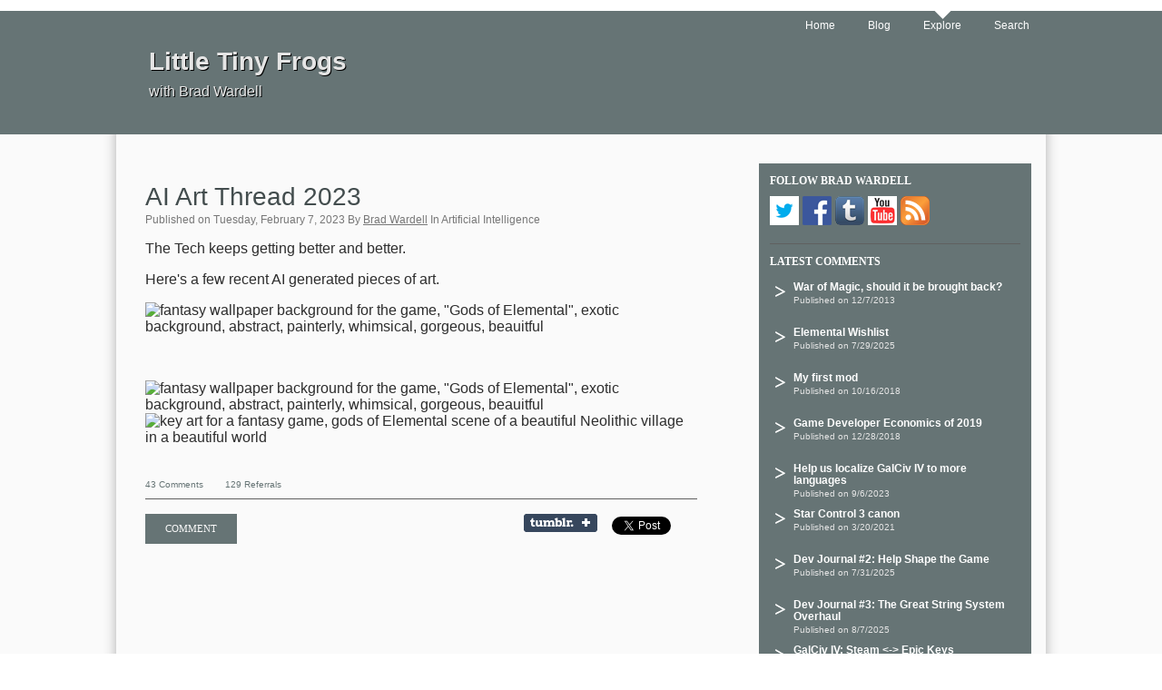

--- FILE ---
content_type: text/html; charset=utf-8
request_url: https://littletinyfrogs.com/article/516841/ai-art-thread-2023
body_size: 4272
content:
<!DOCTYPE html>
    <html lang="en">
	<head>
        <title>AI Art Thread 2023</title>
        <meta name="author" content="Brad Wardell" />
		<meta name="keywords" content="AI Art Thread 2023" />
		<meta name="description" content="Brad Wardell: The Tech keeps getting better and better.

Here&#39;s a few recent AI generated pieces of art." />
        <meta name="content" content="Brad Wardell's Blog"  />
        <meta http-equiv="Content-Type" content="text/html; charset=UTF-8">
        <meta name="viewport" content="initial-scale=1,maximum-scale=1" />
		<meta property="og:title" content="AI Art Thread 2023" />
		<link href="/Content/Site.css" rel="stylesheet" type="text/css" />
		<link href="http://feeds.feedburner.com/LittleTinyFrogs" rel="Alternate" type="application/rss+xml" title="Little Tiny Frogs with Brad Wardell" />
		<script src="/Scripts/jquery-1.5.1.min.js" type="text/javascript"></script>
		<script src="/Scripts/modernizr-1.7.min.js" type="text/javascript"></script>
		<script type="text/javascript">
			var _gaq = _gaq || [];
			_gaq.push(['_setAccount', 'UA-191362-28']);
			_gaq.push(['_trackPageview']);
			(function () {
				var ga = document.createElement('script'); ga.type = 'text/javascript'; ga.async = true;
				ga.src = ('https:' == document.location.protocol ? 'https://ssl' : 'http://www') + '.google-analytics.com/ga.js';
				var s = document.getElementsByTagName('script')[0]; s.parentNode.insertBefore(ga, s);
			})();
		</script>		
	 		<link rel="canonical" href="https://littletinyfrogs.com/article/516841/ai-art-thread-2023"  />
	</head>
	<body>

		<div id="fb-root"></div>
		<script>
			(function (d, s, id) {
				var js, fjs = d.getElementsByTagName(s)[0];
				if (d.getElementById(id)) return;
				js = d.createElement(s); js.id = id;
				js.src = "//connect.facebook.net/en_US/all.js#xfbml=1";
				fjs.parentNode.insertBefore(js, fjs);
			} (document, 'script', 'facebook-jssdk'));
		</script>
		<div id="pagecontainer">
			<div id="pageheader">
				<div id="titlecontainer" class="pagewidth">
						<nav>
							<div id="linkcontainer">
								<a class="" href="/">Home </a>
								<a class="" href="/blog">Blog</a>
								<a class="selectednav" href="http://forums.littletinyfrogs.com">Explore</a>
								<a class="" href="/explore/">Search</a>
							</div>
						</nav>
                        <header>
                            <h1 class="header">
                                <a style="text-decoration: none;" href="/">
                                    <span id="title">Little Tiny Frogs</span>
                                    <span id="subtitle">with Brad Wardell</span>
                                </a>
                            </h1>
                        </header>
				</div>
			</div>
			<div id="pagebody">
				<div class="pagewidth shadow">
					<div id="contentcontainer">
						<div id="content">


<article role="document">
	<div style="display:none;">
	<!--
		<PageMap>
			<DataObject type="publication">
				<Attribute name="label" value="Article"></Attribute>
				<Attribute name="id" value="516841"></Attribute>
				<Attribute name="date" value="2/7/2023 8:20:45 PM"></Attribute>
				<Attribute name="category" value="Artificial Intelligence"></Attribute>
				<Attribute name="url" value="https://littletinyfrogs.com/article/516841/ai-art-thread-2023"></Attribute>
			</DataObject>
		</PageMap>
	-->
	</div>
	<header>
		<h1><a class="headerlink" href="https://littletinyfrogs.com/article/516841/ai-art-thread-2023">AI Art Thread 2023</a></h1>
		<div class="publishinfo">
			Published on Tuesday, February 7, 2023 By <a class="author" href="https://twitter.com/draginol" rel="Brad Wardell">Brad Wardell</a> In Artificial Intelligence
		</div>
		<div class="clear"></div>
	</header>
	<div class="body">
<p>The Tech keeps getting better and better.</p>
<p>Here's a few recent AI generated pieces of art.</p>
<p><img class="w-full select-none rounded-xl z-10 rendering-contrast cursor-default self-start justify-self-center  false
                false
                false
                false
                false" src="https://cdn.midjourney.com/55cb0315-924f-4ff8-b8a4-830a279f6cb6/grid_0.png" alt="fantasy wallpaper background for the game, &quot;Gods of Elemental&quot;, exotic background, abstract, painterly, whimsical, gorgeous, beauitful" data-nimg="intrinsic" /></p>
<p>&nbsp;</p>
<p><img class="w-full select-none rounded-xl z-10 rendering-contrast cursor-default self-start justify-self-center  false
                false
                false
                false
                false" src="https://cdn.midjourney.com/15d49535-a451-4a87-ae17-ca205bb494f0/grid_0.png" alt="fantasy wallpaper background for the game, &quot;Gods of Elemental&quot;, exotic background, abstract, painterly, whimsical, gorgeous, beauitful" data-nimg="intrinsic" /><img class="w-full select-none rounded-xl z-10 rendering-contrast cursor-default self-start justify-self-center  false
                false
                false
                false
                false" src="https://cdn.midjourney.com/8e171cc8-78a8-4321-a746-fa51e178a571/grid_0.png" alt="key art for a fantasy game, gods of Elemental scene of a beautiful Neolithic village in a beautiful world" data-nimg="intrinsic" /></p>	</div>
	<footer>
		<div class="stats">
			<a href="http://forums.littletinyfrogs.com/516841/ai-art-thread-2023#replies">43 Comments</a> 
			<a href="http://forums.littletinyfrogs.com/referrals/516841">129 Referrals</a>
		</div>
		<div class="commentarea">
			<a href="http://forums.littletinyfrogs.com/516841/ai-art-thread-2023#reply"><div class="button floatleft">Comment</div></a>

			<div class="social">
					<a class="tumblrpadding" href="https://www.tumblr.com/share/link?url=https%3a%2f%2flittletinyfrogs.com%2farticle%2f516841%2fai-art-thread-2023&amp;name=AI+Art+Thread+2023&amp;description=The+Tech+keeps+getting+better+and+better.%0d%0a%0d%0aHere%27s+a+few+recent+AI+generated+pieces+of+art." title="Share on Tumblr" style="display:inline-block; text-indent:-9999px; overflow:hidden; width:81px; height:20px; background:url('https://platform.tumblr.com/v1/share_1.png') top left no-repeat transparent;">Share on Tumblr</a>
					<a href="https://twitter.com/share" class="twitter-share-button"  data-via="draginol" data-url="https://littletinyfrogs.com/article/516841/ai-art-thread-2023" data-text="AI Art Thread 2023"></a>
					<div class="fb-like" data-href="https://littletinyfrogs.com/article/516841/ai-art-thread-2023" data-send="false" data-layout="button_count"  data-show-faces="false"></div>
			</div>
		</div>
		<div class="clear"></div>
	</footer>
</article>


</div>
						<div id="sidebar">
							<nav>
								<div class="sidebartitle nolink">Follow <a href="http://www.bradwardell.com">Brad Wardell</a></div>
								<div>
								<a href="https://twitter.com/draginol"><img src="/images/twitter_icon.png"  alt="Brad Wardell's Twitter profile" /></a>
                                <a href="https://www.facebook.com/draginol"><img src="/images/facebook_icon.png" alt="Brad Wardell's Facebook page" /></a>
								<a href="http://draginol.tumblr.com/"><img src="/images/tumblr_icon.png"  alt="Brad Wardell on Tumblr" /></a>
								<a href="https://www.youtube.com/user/draginol"><img src="/images/youtube_icon.png"  alt="Brad Wardell on YouTube" /></a>
								<a href="http://feeds.feedburner.com/LittleTinyFrogs"><img src="/images/rss_icon.png"  alt="Brad Wardell's RSS Feed" /></a>
								</div>
								<div class="separator"></div>
								<div class="sidebartitle">Latest Comments</div>

								<a style="text-decoration: none;" href="http://forums.littletinyfrogs.com/450703/war-of-magic-should-it-be-brought-back">
									<div class="link">
										<div class="headerimage">
											<img src="/images/carrot_icon.png"  alt=">" />
										</div>
										<div class="linkcontainer">
											<h1>War of Magic, should it be brought back?</h1>
											<div class="publishinfo">
											Published on 12/7/2013
											</div>
										</div>
										<div class="clear"></div>
									</div>
								</a>
								<a style="text-decoration: none;" href="http://forums.littletinyfrogs.com/537779/elemental-wishlist">
									<div class="link">
										<div class="headerimage">
											<img src="/images/carrot_icon.png"  alt=">" />
										</div>
										<div class="linkcontainer">
											<h1>Elemental Wishlist</h1>
											<div class="publishinfo">
											Published on 7/29/2025
											</div>
										</div>
										<div class="clear"></div>
									</div>
								</a>
								<a style="text-decoration: none;" href="http://forums.littletinyfrogs.com/491643/my-first-mod">
									<div class="link">
										<div class="headerimage">
											<img src="/images/carrot_icon.png"  alt=">" />
										</div>
										<div class="linkcontainer">
											<h1>My first mod</h1>
											<div class="publishinfo">
											Published on 10/16/2018
											</div>
										</div>
										<div class="clear"></div>
									</div>
								</a>
								<a style="text-decoration: none;" href="http://forums.littletinyfrogs.com/492794/game-developer-economics-of-2019">
									<div class="link">
										<div class="headerimage">
											<img src="/images/carrot_icon.png"  alt=">" />
										</div>
										<div class="linkcontainer">
											<h1>Game Developer Economics of 2019</h1>
											<div class="publishinfo">
											Published on 12/28/2018
											</div>
										</div>
										<div class="clear"></div>
									</div>
								</a>
								<a style="text-decoration: none;" href="http://forums.littletinyfrogs.com/522528/help-us-localize-galciv-iv-to-more-languages">
									<div class="link">
										<div class="headerimage">
											<img src="/images/carrot_icon.png"  alt=">" />
										</div>
										<div class="linkcontainer">
											<h1>Help us localize GalCiv IV to more languages</h1>
											<div class="publishinfo">
											Published on 9/6/2023
											</div>
										</div>
										<div class="clear"></div>
									</div>
								</a>
								<a style="text-decoration: none;" href="http://forums.littletinyfrogs.com/504224/star-control-3-canon">
									<div class="link">
										<div class="headerimage">
											<img src="/images/carrot_icon.png"  alt=">" />
										</div>
										<div class="linkcontainer">
											<h1>Star Control 3 canon</h1>
											<div class="publishinfo">
											Published on 3/20/2021
											</div>
										</div>
										<div class="clear"></div>
									</div>
								</a>
								<a style="text-decoration: none;" href="http://forums.littletinyfrogs.com/537784/dev-journal-2-help-shape-the-game">
									<div class="link">
										<div class="headerimage">
											<img src="/images/carrot_icon.png"  alt=">" />
										</div>
										<div class="linkcontainer">
											<h1>Dev Journal #2: Help Shape the Game</h1>
											<div class="publishinfo">
											Published on 7/31/2025
											</div>
										</div>
										<div class="clear"></div>
									</div>
								</a>
								<a style="text-decoration: none;" href="http://forums.littletinyfrogs.com/537933/dev-journal-3-the-great-string-system-overhaul">
									<div class="link">
										<div class="headerimage">
											<img src="/images/carrot_icon.png"  alt=">" />
										</div>
										<div class="linkcontainer">
											<h1>Dev Journal #3: The Great String System Overhaul</h1>
											<div class="publishinfo">
											Published on 8/7/2025
											</div>
										</div>
										<div class="clear"></div>
									</div>
								</a>
								<a style="text-decoration: none;" href="http://forums.littletinyfrogs.com/518557/galciv-iv-steam---epic-keys">
									<div class="link">
										<div class="headerimage">
											<img src="/images/carrot_icon.png"  alt=">" />
										</div>
										<div class="linkcontainer">
											<h1>GalCiv IV: Steam &lt;-&gt; Epic Keys</h1>
											<div class="publishinfo">
											Published on 4/30/2023
											</div>
										</div>
										<div class="clear"></div>
									</div>
								</a>
								<a style="text-decoration: none;" href="http://forums.littletinyfrogs.com/537700/elemental-all-purpose-chat-thread-summer-2025">
									<div class="link">
										<div class="headerimage">
											<img src="/images/carrot_icon.png"  alt=">" />
										</div>
										<div class="linkcontainer">
											<h1>Elemental all purpose chat thread: Summer 2025</h1>
											<div class="publishinfo">
											Published on 7/25/2025
											</div>
										</div>
										<div class="clear"></div>
									</div>
								</a>

							</nav>
						</div>

						<div class="clear"></div>
						<footer id="pagefooter">
							<div id="footerlinks">
								<a href="https://www.stardock.com/policies/terms">Terms of Service</a>
								<a href="https://www.stardock.com/policies/privacy">Privacy Policy</a>
								<a href="/about">About</a>
								<a href="https://www.stardock.com/about/contact">Contact</a>
								<a href="https://www.stardock.com/">Stardock</a>
							</div>
							<div id="copyright">Copyright&nbsp;&copy;&nbsp;2026 Stardock Corporation. All rights reserved.</div>
							<div class="clear"></div>
							
						</footer>
					</div>
				</div>
			</div>
		</div>
		<script>!function (d, s, id) { var js, fjs = d.getElementsByTagName(s)[0]; if (!d.getElementById(id)) { js = d.createElement(s); js.id = id; js.src = "//platform.twitter.com/widgets.js"; fjs.parentNode.insertBefore(js, fjs); } } (document, "script", "twitter-wjs");</script>
		<script type="text/javascript" src="https://platform.tumblr.com/v1/share.js"></script>
	</body>
</html>
